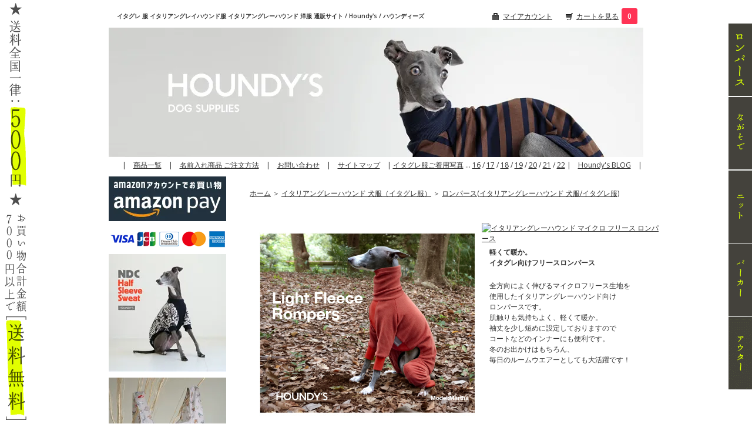

--- FILE ---
content_type: text/html; charset=EUC-JP
request_url: https://www.houndys.jp/?mode=grp&gid=1313959&sort=p
body_size: 14302
content:
<!DOCTYPE html PUBLIC "-//W3C//DTD XHTML 1.0 Transitional//EN" "http://www.w3.org/TR/xhtml1/DTD/xhtml1-transitional.dtd">
<html xmlns:og="http://ogp.me/ns#" xmlns:fb="http://www.facebook.com/2008/fbml" xmlns:mixi="http://mixi-platform.com/ns#" xmlns="http://www.w3.org/1999/xhtml" xml:lang="ja" lang="ja" dir="ltr">
<head>
<meta http-equiv="content-type" content="text/html; charset=euc-jp" />
<meta http-equiv="X-UA-Compatible" content="IE=edge,chrome=1" />
<title>ロンパース(イタリアングレーハウンド 犬服/イタグレ服) - イタグレ服 イタリアングレーハウンド洋服 通販ハウンディーズ</title>
<meta name="Keywords" content="イタリアングレーハウンド,イタグレ,名いれ,犬,ペット,メール便,イタリアングレイハウンド,服,ロンパース" />
<meta name="Description" content="フルボディトラックスーツ。イタグレ用 ロンパース イタグレ服" />
<meta name="Author" content="Cub Bie Create" />
<meta name="Copyright" content="Cub Bie Create" />
<meta http-equiv="content-style-type" content="text/css" />
<meta http-equiv="content-script-type" content="text/javascript" />
<link rel="stylesheet" href="https://img07.shop-pro.jp/PA01260/265/css/1/index.css?cmsp_timestamp=20251201175112" type="text/css" />

<link rel="alternate" type="application/rss+xml" title="rss" href="https://www.houndys.jp/?mode=rss" />
<link rel="shortcut icon" href="https://img07.shop-pro.jp/PA01260/265/favicon.ico?cmsp_timestamp=20250104205757" />
<script type="text/javascript" src="//ajax.googleapis.com/ajax/libs/jquery/1.7.2/jquery.min.js" ></script>
<meta property="og:title" content="ロンパース(イタリアングレーハウンド 犬服/イタグレ服) - イタグレ服 イタリアングレーハウンド洋服 通販ハウンディーズ" />
<meta property="og:description" content="フルボディトラックスーツ。イタグレ用 ロンパース イタグレ服" />
<meta property="og:url" content="https://www.houndys.jp?mode=grp&gid=1313959&sort=p" />
<meta property="og:site_name" content="イタグレ服 イタリアングレーハウンド洋服 通販ハウンディーズ" />
<meta property="og:image" content=""/>
<meta name="google-site-verification" content="_fA4I4FRwfr6FTMrIRzrp5gjit5z6koUjhYTF1ovWfA" />
<link rel="home" href="/" title="イタグレ服 イタリアングレーハウンド洋服 ハウンディーズ" >
<link rel="contents" href="https://www.houndys.jp/?mode=f2" title="イタグレ服 ハウンディーズ サイトマップ" >
<script>
  var Colorme = {"page":"product_list","shop":{"account_id":"PA01260265","title":"\u30a4\u30bf\u30b0\u30ec\u670d \u30a4\u30bf\u30ea\u30a2\u30f3\u30b0\u30ec\u30fc\u30cf\u30a6\u30f3\u30c9\u6d0b\u670d \u901a\u8ca9\u30cf\u30a6\u30f3\u30c7\u30a3\u30fc\u30ba"},"basket":{"total_price":0,"items":[]},"customer":{"id":null}};

  (function() {
    function insertScriptTags() {
      var scriptTagDetails = [];
      var entry = document.getElementsByTagName('script')[0];

      scriptTagDetails.forEach(function(tagDetail) {
        var script = document.createElement('script');

        script.type = 'text/javascript';
        script.src = tagDetail.src;
        script.async = true;

        if( tagDetail.integrity ) {
          script.integrity = tagDetail.integrity;
          script.setAttribute('crossorigin', 'anonymous');
        }

        entry.parentNode.insertBefore(script, entry);
      })
    }

    window.addEventListener('load', insertScriptTags, false);
  })();
</script>
<script async src="https://zen.one/analytics.js"></script>
</head>
<body>
<meta name="colorme-acc-payload" content="?st=1&pt=10033&ut=1313959&at=PA01260265&v=20260120025523&re=&cn=d4a364bc3db909fc7b6096f69493dee1" width="1" height="1" alt="" /><script>!function(){"use strict";Array.prototype.slice.call(document.getElementsByTagName("script")).filter((function(t){return t.src&&t.src.match(new RegExp("dist/acc-track.js$"))})).forEach((function(t){return document.body.removeChild(t)})),function t(c){var r=arguments.length>1&&void 0!==arguments[1]?arguments[1]:0;if(!(r>=c.length)){var e=document.createElement("script");e.onerror=function(){return t(c,r+1)},e.src="https://"+c[r]+"/dist/acc-track.js?rev=3",document.body.appendChild(e)}}(["acclog001.shop-pro.jp","acclog002.shop-pro.jp"])}();</script><script type="application/ld+json">
    {
      "@context": "https://schema.org",
      "@type": "WebSite",
      "url": "https://www.houndys.jp/",
			"name": "イタグレ服ハウンディーズ",
			"description": "イタグレ服、イタリアングレーハウンド洋服の通販ハウンディーズ。名入れ犬服、お散歩バッグ、サイトハウンドのオーナーグッズ販売中。ネットショップ",
			"inLanguage":"ja",
"sameAs": [
"https://twitter.com/houndysinfo",
"https://www.instagram.com/houndys_dog_clothes/",
"https://www.facebook.com/houndysjp"],
      "potentialAction": {
        "@type": "SearchAction",
        "target": {
          "@type": "EntryPoint",
          "urlTemplate": "https://www.houndys.jp/?mode=srh&cid=&keyword={search_term_string}"
        },
        "query-input": "required name=search_term_string"
      }
    }
</script>
<script type="application/ld+json">
{
  "@context": "http://schema.org/",
  "@type": "WebPage",
  "name": "ロンパース(イタリアングレーハウンド 犬服/イタグレ服)",
  "description": "ロンパース(イタリアングレーハウンド 犬服/イタグレ服)の一覧ページ",
  "url": "https://www.houndys.jp/?mode=grp&gid=1313959&sort=n",
  "inLanguage":"ja"}
</script>
<link href="https://fonts.googleapis.com/css?family=Open+Sans:400italic,600italic,400,600" rel="stylesheet" type="text/css" />
<script type="text/javascript" src="https://cubbiecreate.com/houndysimg/js/pul.js"></script>
<script language="javascript" src="https://cubbiecreate.com/houndysimg/js/open2.js"></script>

<style type="text/css">
<!--
body{
	background-image:url(https://img07.shop-pro.jp/PA01260/265/etc/houndys500yen.gif);
	background-repeat:repeat-y;
	background-position:left top;
}
.style17 {color: #FF0000;
	font-size: 9px;
}
-->
</style>
<div id="wrapper">

<div id="ltab">
     <ul>
        <li class="timeroff"><a href="https://www.houndys.jp/?mode=grp&gid=1313959&sort=n" target="_top" title="イタグレ服 ロンパース"><img src="https://img07.shop-pro.jp/PA01260/265/etc/outerside22.gif" alt="イタグレ服 ロンパース" width="41" height="124" /></a></li>
        <li><a href="https://www.houndys.jp/?mode=grp&gid=786841" target="_top" title="イタリアングレーハウンドの洋服 Tシャツ"><img src="https://img07.shop-pro.jp/PA01260/265/etc/99sidemenu2.gif" alt="イタリアングレーハウンド洋服 Tシャツ" width="41" height="125" /></a></li>
        <li><a href="https://www.houndys.jp/?mode=grp&gid=1739370" target="_top" title="イタグレ服 ニット セーター"><img src="https://img07.shop-pro.jp/PA01260/265/etc/99sidemenu.gif" alt="イタリアングレーハウンド ミニピンのニット セーター" width="41" height="125" /></a></li>
		<li><a href="https://www.houndys.jp/?mode=grp&gid=1029129" title="イタグレのパーカー犬服"><img src="https://img07.shop-pro.jp/PA01260/265/etc/99sidemenu3.gif" alt="イタグレのパーカー犬服" width="41" height="125" /></a></li>
		<li><a href="https://www.houndys.jp/?mode=grp&gid=786848" target="_top" title="寒がりなイタグレ向けアウター"><img src="https://img07.shop-pro.jp/PA01260/265/etc/outerside.gif" alt="寒がりなイタグレ向けアウター" width="41" height="124" /></a></li>
		
    </ul>
</div>
	
<a name="pagetop" id="pagetop"></a>


	<table width="910" border="0" cellspacing="0" cellpadding="0">
          <tr valign="top">
            <td align="left"><div id="header">
              <h1 class="logo"><a href="https://www.houndys.jp/" title="イタグレ 服 ハウンディーズTOP">イタグレ 服 イタリアングレイハウンド服 イタリアングレーハウンド 洋服 通販サイト / Houndy's / ハウンディーズ</a></h1>
            </div></td>
            <td width="10"><img src="https://img07.shop-pro.jp/PA01260/265/etc/1_1.gif" alt="" width="10" height="10" /></td>
            <td width="350">
			<div id="header">
			<div class="header_link">
			<ul>
				
				<li class="my_account"><a href="https://www.houndys.jp/?mode=myaccount"><i class="account" title="マイアカウント"></i>マイアカウント</a></li>
				<li class="view_cart"><a href="https://www.houndys.jp/cart/proxy/basket?shop_id=PA01260265&shop_domain=houndys.jp" title="買い物かご"><i class="cart"></i>カートを見る</a><a href="https://www.houndys.jp/cart/proxy/basket?shop_id=PA01260265&shop_domain=houndys.jp" class="count"><span>0</span></a></li>
			</ul>
		</div></div>
		
</td>
          </tr>
  </table>
	<table width="910" border="0" cellpadding="0" cellspacing="0" bgcolor="#FFFFFF" summary="イタグレ服 イタリアングレーハウンド洋服 ハウンディーズ メイン">
    <tr>
      <td><a href="https://www.houndys.jp/" title=""><img src="https://img07.shop-pro.jp/PA01260/265/etc/header2023.jpg" alt="イタグレ専門 犬服" width="910" height="220" border="0" /></a></td>
    </tr>
    <tr>
      <td><table width="910" border="0" cellpadding="0" cellspacing="0" bgcolor="#FFFFFF">
        <tr>
          <td><img src="https://img07.shop-pro.jp/PA01260/265/etc/1_1.gif" alt="" width="910" height="5" /></td>
        </tr>
        <tr>
          <td align="center">|　<a href="http://houndys.shop-pro.jp/?mode=srh&cid=&keyword=" title="商品一覧">商品一覧</a>　|　<a href="https://www.houndys.jp/?mode=f3">名前入れ商品 ご注文方法</a>　|　<a href="https://houndys.shop-pro.jp/customer/inquiries/new">お問い合わせ</a>　|　<a href="https://www.houndys.jp/?mode=f2" title="ハウンディーズ サイトマップ">サイトマップ</a>　| <a href="https://www.houndys.jp/apps/note/">イタグレ服ご着用写真</a> … <a href="https://www.houndys.jp/?mode=f35">16</a> / <a href="https://www.houndys.jp/?mode=f36">17</a> / <a href="https://www.houndys.jp/?mode=f37">18</a> / <a href="https://www.houndys.jp/?mode=f38">19</a> / <a href="https://www.houndys.jp/?mode=f39">20</a> / <a href="https://www.houndys.jp/?mode=f40">21</a> / <a href="https://www.houndys.jp/?mode=f5">22</a>  |　<a href="https://houndys.jugem.jp/" title="イタグレ服 ご着用写真ブログ">Houndy's BLOG</a>　|</td>
        </tr>
        <tr>
          <td><img src="https://img07.shop-pro.jp/PA01260/265/etc/1_1.gif" alt="" width="910" height="10" /></td>
</tr>
        <tr>
          <td><table width="910" border="0" cellspacing="0" cellpadding="0">
            <tr valign="top">
              <td width="200"><table width="200" border="0" cellspacing="0" cellpadding="0">
                 <tr>
                  <td><img src="https://img07.shop-pro.jp/PA01260/265/etc/amazonpay.jpg" width="200" height="76" alt="Amazonログイン＆ペイメント" /></td>
                  </tr>
                  <tr>
                    <td><img src="https://img07.shop-pro.jp/PA01260/265/etc/1_1.gif" width="200" height="5" alt="" /></td>
                  </tr>
                  <tr>
                  <td><img src="https://img07.shop-pro.jp/PA01260/265/etc/1_1.gif" width="200" height="10" alt="" /></td>
                </tr>
                <tr>
                  <td><img src="https://img07.shop-pro.jp/PA01260/265/etc/card220517200.gif" width="200" height="31" alt="通販 クレジットカード決済 SSL対応" /></td>
                </tr>
                
                <tr>
                  <td><img src="https://img07.shop-pro.jp/PA01260/265/etc/1_1.gif" width="200" height="10" alt="" /></td>
                </tr>
				  <tr>
                  <td><a href="https://www.houndys.jp/?pid=180702381"><img src="https://img07.shop-pro.jp/PA01260/265/etc_base64/MjQwNDMw.jpg" width="200" height="200" border="0" alt="イタグレ服 半袖 犬服" /></a></td>
                </tr>
                <tr>
                  <td><img src="https://img07.shop-pro.jp/PA01260/265/etc/1_1.gif" width="200" height="10" alt="" /></td>
                </tr>
                <tr>
                  <td><a href="https://www.houndys.jp/?pid=177707097"><img src="https://img07.shop-pro.jp/PA01260/265/etc_base64/YmFnMjAwMjMxMDE4MmQ.jpg" width="200" height="200" border="0" alt="イタグレ エコバッグ" /></a></td>
                </tr>
                <tr>
                  <td><img src="https://img07.shop-pro.jp/PA01260/265/etc/1_1.gif" width="200" height="10" alt="" /></td>
                </tr>
                <tr>
                  <td><a href="https://www.houndys.jp/?pid=146121877"><img src="https://img07.shop-pro.jp/PA01260/265/etc_base64/MjMxMTIwMg.jpg" width="200" height="200" border="0" alt="イタグレ 冬服 ダウンコート" /></a></td>
                </tr>
                <tr>
                  <td><img src="https://img07.shop-pro.jp/PA01260/265/etc/1_1.gif" width="200" height="10" alt="" /></td>
                </tr>
                <tr>
                  <td><a href="https://www.houndys.jp/?pid=155451054"><img src="https://img07.shop-pro.jp/PA01260/265/etc_base64/MjMxMTIwMQ.jpg" width="200" height="200" border="0" alt="イタグレ服 ダウンパンツ 防寒" /></a></td>
                </tr>
                
                <tr>
                  <td><img src="https://img07.shop-pro.jp/PA01260/265/etc/1_1.gif" width="200" height="10" alt="" /></td>
                </tr>
                <tr>
                  <td><a href="https://www.houndys.jp/?pid=136114929"><img src="https://img07.shop-pro.jp/PA01260/265/etc/mountainparka05.jpg" width="200" height="200" border="0" alt="イタリアングレーハウンド 服 マウンテンパーカー" /></a></td>
                </tr>
                <tr>
                  <td><img src="https://img07.shop-pro.jp/PA01260/265/etc/1_1.gif" width="200" height="10" alt="" /></td>
                </tr>
                <tr>
                  <td><a href="https://www.houndys.jp/?pid=71512782"><img src="https://img07.shop-pro.jp/PA01260/265/etc/bordertlhound200.jpg" width="200" height="200" border="0" alt="名入れ イタリアングレーハウンド 服 長袖" /></a></td>
                </tr>
                <tr>
                  <td><img src="https://img07.shop-pro.jp/PA01260/265/etc/1_1.gif" width="200" height="10" alt="" /></td>
                </tr>
                <tr>
                  <td><a href="https://www.houndys.jp/?pid=97809318"><img src="https://img07.shop-pro.jp/PA01260/265/etc/97809312228.jpg" alt="パーカー イタグレ服" width="200" height="200" border="0" /></a></td>
                </tr>
                <tr>
                  <td><img src="https://img07.shop-pro.jp/PA01260/265/etc/1_1.gif" width="200" height="10" alt="" /></td>
                </tr>
                <tr>
                  <td><a href="https://www.instagram.com/houndys_dog_clothes/" target="_blank"><img src="https://img07.shop-pro.jp/PA01260/265/etc/instagram2017.jpg" alt="イタグレ服ハウンディーズ インスタ" width="200" height="70" border="0" /></a></td>
                </tr>
                <tr>
                  <td><img src="https://img07.shop-pro.jp/PA01260/265/etc/1_1.gif" width="200" height="10" alt="" /></td>
                </tr>
                
               
                <tr>
                  <td><img src="https://img07.shop-pro.jp/PA01260/265/etc/side12.gif" width="200" height="25" alt="イタグレ服 検索" /></td>
                </tr>
                <tr>
                  <td><table width="200" border="0" cellspacing="0" cellpadding="0">
                      <tr>
                        <td width="15"><img src="https://img07.shop-pro.jp/PA01260/265/etc/1_1.gif" width="15" height="10" alt="" /></td>
                        <td>
                            <div class="search">
                              <form action="https://www.houndys.jp/" method="GET" id="search">
<input type="hidden" name="mode" value="srh" /><input type="hidden" name="sort" value="n" />
              <select name="cid">
                <option value="">全ての商品から</option>
                                <option value="1636506,0">イタグレ服ハウンディーズ販売商品</option>
                              </select>
              <br />
              <img src="https://img07.shop-pro.jp/PA01260/265/etc/1_1.gif" width="15" height="2" alt="" /><br />
              <input type="text" name="keyword" value="" aria-label="商品検索" />
              <br />
              <img src="https://img07.shop-pro.jp/PA01260/265/etc/1_1.gif" width="15" height="2" alt="" /><br />
              <input type="submit" value="商品検索" />
                              </form>
                            </div>
                            </td>
                      </tr>
                  </table></td>
                </tr>
                <tr>
                  <td><img src="https://img07.shop-pro.jp/PA01260/265/etc/1_1.gif" width="200" height="10" alt="" /></td>
                </tr>
                <tr>
                  <td><a href="https://www.houndys.jp/?pid=90989126"><img src="https://img07.shop-pro.jp/PA01260/265/etc/90989126.jpg" alt="愛犬 フォトアルバム 名前入り 写真" width="200" height="200" border="0" /></a></td>
                </tr>
                <tr>
                  <td><img src="https://img07.shop-pro.jp/PA01260/265/etc/1_1.gif" width="200" height="10" alt="" /></td>
                </tr>
                <tr>
                  <td><a href="https://www.houndys.jp/?pid=99440757"><img src="https://img07.shop-pro.jp/PA01260/265/etc/osampowallet_r8_c1.jpg" alt="イタグレ お散歩 グッズ ドッグラン カード" width="200" height="200" border="0" /></a></td>
                </tr>
                <tr>
                  <td><img src="https://img07.shop-pro.jp/PA01260/265/etc/1_1.gif" width="200" height="10" alt="" /></td>
                </tr>
                <tr>
                  <td><a href="https://www.houndys.jp/?pid=84919930"><img src="https://img07.shop-pro.jp/PA01260/265/etc/84919930200.jpg" alt="イタグレ服 Ｔシャツ ボーダー" width="200" height="200" border="0" /></a></td>
                </tr>
                
                <tr>
                  <td><img src="https://img07.shop-pro.jp/PA01260/265/etc/1_1.gif" width="200" height="10" alt="" /></td>
                </tr>
                <tr>
                  <td><a href="https://www.houndys.jp/?tid=1&mode=f8"><img src="https://img07.shop-pro.jp/PA01260/265/etc/bannea02.jpg" alt="イタグレ お散歩 ダウンロード" width="200" height="200" border="0" /></a></td>
                </tr>
                <tr>
                  <td><img src="https://img07.shop-pro.jp/PA01260/265/etc/1_1.gif" width="200" height="10" alt="" /></td>
                </tr>
                
                <tr>
                  <td><a href="https://www.houndys.jp/?pid=116659195"><img src="https://img07.shop-pro.jp/PA01260/265/etc/1704202003.jpg" width="200" height="200" border="0" alt="名前入りマルシェバッグ ドッグエンブレム付き" /></a></td>
                </tr>
                <tr>
                  <td><img src="https://img07.shop-pro.jp/PA01260/265/etc/1_1.gif" width="200" height="10" alt="" /></td>

                </tr>
                <tr>
                  <td><a href="https://www.houndys.jp/?mode=f12"><img src="https://img07.shop-pro.jp/PA01260/265/etc/fb.gif" alt="イタリアングレーハウンド フェイスブック" width="200" height="83" border="0" /></a></td>
                </tr>
                <tr>
                  <td><img src="https://img07.shop-pro.jp/PA01260/265/etc/1_1.gif" width="200" height="10" alt="" /></td>
                </tr>
                <tr>
                  <td><a href="https://www.houndys.jp/?mode=f5"><img src="https://img07.shop-pro.jp/PA01260/265/etc/hpg02.jpg" alt="イタリアングレイハウンド 写真 画像" width="200" height="75" border="0" /></a></td>
                </tr>
                <tr>
                  <td><img src="https://img07.shop-pro.jp/PA01260/265/etc/1_1.gif" width="200" height="10" alt="" /></td>
                </tr>
                <tr>
                  <td><iframe src="https://cubbiecreate.com/houndysimg/igphoto200/randam.html" title="frend photo dog" name="frend" width="200" height="247" scrolling="NO" marginwidth=0 marginheight=0 resize="NO" frameborder="NO"></iframe></td>
                </tr>
                <tr>
                  <td><img src="https://img07.shop-pro.jp/PA01260/265/etc/1_1.gif" width="200" height="10" alt="" /></td>
                </tr>
                <tr>
                  <td><img src="https://img07.shop-pro.jp/PA01260/265/etc/side4.gif" alt="イタグレ 犬服 カテゴリー" width="200" height="32" border="0" /></td>
                </tr>
                <tr>
                  <td><style type="text/css">
<!--/*サイトマップ全体のボックス*/
#cmsp_maps {
  margin:5px;
  paddong:0px;
}

/*大項目*/
#cmsp_maps div {
  margin:5px 0px;
  padding:0px;
  font-weight:bold;
}

/*サブカテゴリーを囲む*/
#cmsp_maps dl {
  margin:0px;
  padding:0px;
}



/*サブカテゴリー名*/
#cmsp_maps dt {
  margin:5px 0px 0px 5px;
  padding:0px;
}
/*サブカテゴリー内の商品リストを囲む*/
#cmsp_maps dd {
  margin:0px 0px 0px 15px;
  padding:0px;
}

/*商品リスト*/
#cmsp_maps ul {
  margin:0px 0px 15px 0px;
  padding:0px;
}

#cmsp_maps li {
  margin:5px 0px 0px 30px;
  padding:0px;
  font-weight:normal;
  list-style-type:disc;
  list-style-image:none;
  background:none;
}

-->
                </style>
                      <div id="cmsp_maps">
							<dl>					
                        <div><dt> &raquo; <a href="http://houndys.shop-pro.jp/?mode=srh&cid=&keyword=" title="ハウンディーズ商品一覧">全ての商品</a></dt></div>
                        <div><dt> &raquo; <a href="https://www.houndys.jp/?mode=grp&gid=786837" title="イタリアングレーハウンド服 一覧">イタリアングレーハウンド服</a></dt>
    <dd>&rsaquo;&nbsp;<a href="https://www.houndys.jp/?mode=grp&gid=786840" title="イタグレ用タンクトップ犬服">タンクトップ</a></dd>
    <dd>&rsaquo;&nbsp;<a href="https://www.houndys.jp/?mode=grp&gid=786841" title="長袖Tシャツ犬種イタグレ">Tシャツ</a></dd>
    <dd>&rsaquo;&nbsp;<a href="https://www.houndys.jp/?mode=grp&gid=786846" title="トラックスーツ運動着ジャージ">トラックスーツ</a></dd>
    <dd>&rsaquo;&nbsp;<a href="https://www.houndys.jp/?mode=grp&gid=1029129" title="イタリアングレイハウンドのパーカー">パーカー</a></dd>
	<dd>&rsaquo;&nbsp;<a href="https://www.houndys.jp/?mode=grp&gid=1739370" title="イタグレ用 ニット">ニット/セーター</a></dd>
	<dd>&rsaquo;&nbsp;<a href="https://www.houndys.jp/?mode=grp&gid=1313959" title="イタグレ服ロンパース">ロンパース</a></dd>
	<dd>&rsaquo;&nbsp;<a href="https://www.houndys.jp/?mode=grp&gid=786848" title="ダウンコート他アウター犬服">アウター</a></dd>
	<dd>&rsaquo;&nbsp;<a href="https://www.houndys.jp/?mode=grp&gid=797104" title="名前入れイタグレ服">名入れ 犬服</a></dd>
</div>
						<div><dt> &raquo; <a href="https://www.houndys.jp/?mode=grp&gid=786851" title="イタリアングレーハウンド飼い主必見アイテム">オーナーグッズ</a></dt></div>
						<div><dt> &raquo; <a href="https://www.houndys.jp/?mode=f1" title="ハウンディーズ犬服サイズ">イタグレ服サイズについて</a></dt></div>
    </dl>
                    </div></td>
                </tr>
                <tr>
                  <td><img src="https://img07.shop-pro.jp/PA01260/265/etc/1_1.gif" width="200" height="10" alt="" /></td>
                </tr>

                <tr>
                  <td><a href="https://www.houndys.jp/?mode=grp&gid=786851"><img src="https://img07.shop-pro.jp/PA01260/265/etc/side5.gif" alt="サイトハウンド オーナーグッズ" width="200" height="126" border="0" /></a></td>
                </tr>
                <tr>
                  <td><a href="http://blog.houndys.jp/" target="_blank"><img src="https://img07.shop-pro.jp/PA01260/265/etc/side6.gif" alt="ハウンディーズ イタグレ服 ブログ" width="200" height="152" border="0" /></a></td>
                </tr>
                <tr>
                  <td><a href="https://www.houndys.jp/?mode=f1"><img src="https://img07.shop-pro.jp/PA01260/265/etc/side7.gif" alt="イタリアングレイハウンド 洋服サイズについて" width="200" height="42" border="0" /></a></td>
                </tr>
                
<tr>
                  <td><img src="https://img07.shop-pro.jp/PA01260/265/etc/1_1.gif" width="200" height="10" alt="" /></td>
                </tr>
                <tr>
                  <td><img src="https://img07.shop-pro.jp/PA01260/265/etc/side1.gif" width="200" height="155" alt="イタリアングレーハウンド犬服 配送について" /></td>
                </tr>
                
                
                <tr>
                  <td><img src="https://img07.shop-pro.jp/PA01260/265/etc/1_1.gif" width="200" height="10" alt="" /></td>
                </tr>

                <tr>
                  <td><img src="https://img07.shop-pro.jp/PA01260/265/etc/side8.gif" alt="イタグレ 犬服 カテゴリー" width="200" height="32" border="0" /></td>
                </tr>
                <tr>
                  <td><div class="box" id="box_category">



	

	

		
		
				
		


	
	</div>
</td>
                </tr>
                <tr>
                  <td><img src="https://img07.shop-pro.jp/PA01260/265/etc/1_1.gif" width="200" height="10" alt="" /></td>
                </tr>
                <tr>
                  <td><img src="https://img.cbctowel.com/calendar/calendar0.jpg" alt="定休日 お休み" width="200" height="21" border="0" /></td>
                </tr>
                <tr>
                  <td><img src="https://img06.shop-pro.jp/PA01311/270/etc_base64/MjAyNTEyXzIwMjYwMV8yXzAy.jpg?cmsp_timestamp=20251201174419" alt="営業日カレンダー202512" width="200" border="0" /></td>
                </tr>
                <tr>
                  <td><img src="https://img06.shop-pro.jp/PA01311/270/etc_base64/MjAyNTEyXzIwMjYwMV8yXzA0.jpg?cmsp_timestamp=20251201174419" alt="営業日カレンダー202601" width="200" border="0" /></td>
                </tr>
                <tr>
                  <td><img src="https://img07.shop-pro.jp/PA01260/265/etc/1_1.gif" width="200" height="10" alt="" /></td>
                </tr>

                <tr>
                  <td><img src="https://img07.shop-pro.jp/PA01260/265/etc/side9.gif" alt="ハウンディーズ 犬服 名入れバッグ 関連サイト" width="200" height="32" border="0" /></td>
                </tr>
                <tr>
                  <td><a href="https://athoshop.jp/" target="_blank" title="フレンチブルドッグ服のアトス"><img src="https://img07.shop-pro.jp/PA01260/265/etc/side10.gif" alt="フレンチブルドッグ服 アトス" width="200" height="138" border="0" /></a></td>
                </tr>
                <tr>
                  <td><a href="https://www.strollbag.com/" target="_blank" title="名前入りバッグStoll"><img src="https://img07.shop-pro.jp/PA01260/265/etc/side11.gif" alt="名入れバッグ ストロール" width="200" height="138" border="0" /></a></td>
                </tr>
                
                <tr>
                  <td><img src="https://img07.shop-pro.jp/PA01260/265/etc/1_1.gif" width="200" height="10" alt="" /></td>
                </tr>
                <tr>
                  <td><div align="center"><a href="https://www.houndys.jp/?mode=rss" title="RSS">RSS</a> / <a href="https://www.houndys.jp/?mode=atom" title="ATOM">ATOM</a> / <a href="https://cubbiecreate.heteml.net/" target="_blank" title="安い 業務用 タオル">CBC</a>
		  </div></td>




                </tr>
              </table></td>
              <td width="10"><img src="https://img07.shop-pro.jp/PA01260/265/etc/1_1.gif" width="10" height="10" alt="" /></td>
              <td>
                <table width="700" border="0" cellspacing="0" cellpadding="0">
                  <tr>
                    <td>
			<table width="700" border="0" cellpadding="0" cellspacing="0">
                  <tr>
                    <td align="center"><img src="https://img07.shop-pro.jp/PA01260/265/etc/1_1.gif" alt="" width="700" height="20" /></td>
                  </tr>
                  <tr>
                    <td>
	<div class="boxss footstamp">
				
		
			<p><a href="http://houndys.shop-pro.jp/">ホーム</a>
						＞ <a href="https://www.houndys.jp/?mode=grp&gid=786837&sort=n">イタリアングレーハウンド 犬服（イタグレ服）</a>
						＞ <a href="https://www.houndys.jp/?mode=grp&gid=1313959&sort=n">ロンパース(イタリアングレーハウンド 犬服/イタグレ服)</a>
			</p>
		
		
				
		
				

	</div>
	</td>
                  </tr>
                  <tr>
                    <td align="center">
		
	
		
	
			<div class="boxss cg_freespace_01"><table width="700" border="0" cellpadding="0" cellspacing="0">
      <tr>
        <td width="395" valign="top"><a href="http://www.houndys.jp/?pid=154304124"><img src="https://cubbiecreate.com/houndysimg/lfleecerom/lfleecerom1_r1_c1.jpg" alt="イタグレ 犬服 ロンパース フリース" width="395" height="336" border="0" /></a></td>
        <td valign="top"><table width="305" border="0" cellspacing="0" cellpadding="0">
            <tr>
              <td><a href="http://www.houndys.jp/?pid=154304124"><img src="https://cubbiecreate.com/houndysimg/lfleecerom/lfleecerom1_r1_c2.jpg" alt="イタリアングレーハウンド マイクロ フリース ロンパース" width="305" height="89" border="0" /></a></td>
            </tr>
            <tr>
              <td align="center"><img src="https://img.shop-pro.jp/tmpl_img/25/sp.gif" alt="" width="10" height="5" /></td>
            </tr>
            <tr>
              <td align="center"><table width="92%"  border="0" cellspacing="0" cellpadding="0">
                  <tr>
                    <td><strong>軽くて暖か。<br>

イタグレ向けフリースロンパース

</strong></td>
                  </tr>
                  <tr>
                    <td background="//img20.shop-pro.jp/PA01250/043/etc/line2.gif"><img src="https://img.shop-pro.jp/tmpl_img/25/sp.gif" alt="" width="10" height="21" /></td>
                  </tr>
                  <tr>
                    <td align="left">

全方向によく伸びるマイクロフリース生地を<br>
使用したイタリアングレーハウンド向け<br>
ロンパースです。<br>
肌触りも気持ちよく、軽くて暖か。<br>
袖丈を少し短めに設定しておりますので<br>
コートなどのインナーにも便利です。<br>
冬のお出かけはもちろん、<br>
毎日のルームウエアーとしても大活躍です！

<br>
</td>
                  </tr>
              </table></td>
            </tr>
        </table></td>
      </tr>
    </table><br>
<img src="https://cubbiecreate.com/houndysimg/lfleecerom/lfleecerom2.jpg" alt="イタグレ ロンパース" width="700" height="330" border="0" /><br>
<br>
<table width="700" border="0" cellpadding="0" cellspacing="0">
      <tr>
        <td width="393" valign="top"><a href="http://www.houndys.jp/?pid=137906752"><img src="https://cubbiecreate.com/houndysimg/fleecerom/fleecerom1_r1_c1.jpg" alt="イタグレ服 ロンパース フリース" width="393" height="394" border="0" /></a></td>
        <td valign="top"><table width="308" border="0" cellspacing="0" cellpadding="0">
            <tr>
              <td><a href="http://www.houndys.jp/?pid=137906752"><img src="https://cubbiecreate.com/houndysimg/fleecerom/fleecerom1_r1_c2.jpg" alt="イタリアングレーハウンド ロングネック ロンパース" width="307" height="85" border="0" /></a></td>
            </tr>
            <tr>
              <td align="center"><img src="https://img.shop-pro.jp/tmpl_img/25/sp.gif" alt="" width="10" height="5" /></td>
            </tr>
            <tr>
              <td align="center"><table width="92%"  border="0" cellspacing="0" cellpadding="0">
                  <tr>
                    <td><strong>冬の定番。<br>

イタグレ向けフリースロンパース

</strong></td>
                  </tr>
                  <tr>
                    <td background="//img20.shop-pro.jp/PA01250/043/etc/line2.gif"><img src="https://img.shop-pro.jp/tmpl_img/25/sp.gif" alt="" width="10" height="21" /></td>
                  </tr>
                  <tr>
                    <td align="left">

全方向によく伸びるフリース生地を使用した<br>
イタリアングレーハウンド 向けロンパース。<br>
光沢のあるフリース生地は肌触りが<br>
とっても滑らか。<br>
スヌードとして使えるロングネックですので<br>
耳までポカポカです！<br>
袖丈を少し短めに設定しておりますので<br>
コートなどのインナーにも。<br>
冬のお出かけはもちろん、<br>
毎日のルームウエアーとしても活躍します！<br>
（背中には着丈調整とずり下がりを防ぐ<br>
アジャスターゴム付きです。）
<br>
</td>
                  </tr>
              </table></td>
            </tr>
        </table></td>
      </tr>
</table><br>
<img src="https://cubbiecreate.com/houndysimg/fleecerom/fleecerom2.jpg" alt="イタグレ ロンパース" width="700" height="313" border="0" /></div>
	</td>
                  </tr>
                  <tr>
                    <td align="center"><img src="https://img07.shop-pro.jp/PA01260/265/etc/1_1.gif" alt="" width="700" height="10" /></td>
                  </tr>
                  <tr>
                    <td align="center"><div id="product_detail_area">
                        <h2 class="product_name"> <a href='?mode=grp&gid=1313959&sort=n'>ロンパース(イタリアングレーハウンド 犬服/イタグレ服)</a> </h2>
                    </div></td>
                  </tr>
                  <tr>
                    <td>



	
		
		<center><div class="sort">
	
			<strong>並び順:</strong>
							<a href="?mode=grp&gid=1313959">おすすめ順</a>
				
							<span>価格順</span>
				
							<a href="?mode=grp&gid=1313959&sort=n">新着順</a>
					</div></center>
		


	


	


	
<div>
      <div class="item_box2">
      <div class="item_photo">
                  <a href="https://www.houndys.jp/?pid=137906752"><img src="https://img07.shop-pro.jp/PA01260/265/product/137906752_th.jpg?cmsp_timestamp=20230419171926" width="205" height="205" class="item" /></a><br />
              </div>
      <div class="item_detail">
        <p class="item_name">
          <a href="?pid=137906752">フリース ロンパース （イタグレ服）/メール便OK</a>
        </p>
        <p class="item_price">
                    
          4,300円(税込)<br />
                            </p>
                <p class="item_description">
          スヌードとして使えるロングネック、イタリアングレーハンド用フリース ロンパース
        </p>
              </div>
    </div>
    
          <div class="item_box2">
      <div class="item_photo">
                  <a href="https://www.houndys.jp/?pid=154304124"><img src="https://img07.shop-pro.jp/PA01260/265/product/154304124_th.jpg?cmsp_timestamp=20230419172135" width="205" height="205" class="item" /></a><br />
              </div>
      <div class="item_detail">
        <p class="item_name">
          <a href="?pid=154304124">ライト フリース ロンパース （イタグレ服）/メール便OK</a>
        </p>
        <p class="item_price">
                    
          4,300円(税込)<br />
                            </p>
                <p class="item_description">
          肌触りも気持ちよく、軽くて暖か。コートなどのインナーにも便利なイタグレ向けロンパース
        </p>
              </div>
    </div>
    
          <div class="item_box2">
      <div class="item_photo">
                  <a href="https://www.houndys.jp/?pid=97692272"><img src="https://img07.shop-pro.jp/PA01260/265/product/97692272_th.jpg?cmsp_timestamp=20230419165138" width="205" height="205" class="item" /></a><br />
              </div>
      <div class="item_detail">
        <p class="item_name">
          <a href="?pid=97692272">フルボディ トラックスーツ （イタグレ服）/メール便OK</a>
        </p>
        <p class="item_price">
                    
          3,500円(税込)<br />
                    <span class="sold_out">SOLD OUT</span>        </p>
                <p class="item_description">
          伸縮性の高い生地を採用した スポーティーなフルボディトラックスーツ。イタグレ用 ロンパース
        </p>
              </div>
    </div>
    
        <br style="clear:both;" />
          <div class="item_box2">
      <div class="item_photo">
                  <a href="https://www.houndys.jp/?pid=108653102"><img src="https://img07.shop-pro.jp/PA01260/265/product/108653102_th.jpg?cmsp_timestamp=20230419170314" width="205" height="205" class="item" /></a><br />
              </div>
      <div class="item_detail">
        <p class="item_name">
          <a href="?pid=108653102">スウェットロンパース （イタグレ服）/メール便OK</a>
        </p>
        <p class="item_price">
                    
          3,500円(税込)<br />
                    <span class="sold_out">SOLD OUT</span>        </p>
                <p class="item_description">
          気兼ねなく着られるイタグレの冬の生活着。イタリアングレーハンド用 スウェット ロンパース
        </p>
              </div>
    </div>
    
          <div class="item_box2">
      <div class="item_photo">
                  <a href="https://www.houndys.jp/?pid=108751755"><img src="https://img07.shop-pro.jp/PA01260/265/product/108751755_th.jpg?cmsp_timestamp=20230419170359" width="205" height="205" class="item" /></a><br />
              </div>
      <div class="item_detail">
        <p class="item_name">
          <a href="?pid=108751755">［名入れ］おしりでハロー！スウェットロンパース （イタグレ服）/メール便OK</a>
        </p>
        <p class="item_price">
                    
          4,200円(税込)<br />
                    <span class="sold_out">SOLD OUT</span>        </p>
                <p class="item_description">
          ワンコのあいさつはお尻から！ お尻でハロー！できちゃうイタグレロンパ。イタリアングレーハンド用 スウェット ロンパース
        </p>
              </div>
    </div>
    
      </div>



	
	<center><div class="boxss pager">
				全 [5] 商品中 [1-5] を表示
			</div></center>

	
		

	
		

	
			<div class="boxss cg_freespace_02"><script type="application/ld+json">
    [{
      "@context": "https://schema.org",
      "@type": "BreadcrumbList",
      "itemListElement": [{
        "@type": "ListItem",
        "position": 1,
        "name": "ホーム",
        "item": "https://www.houndys.jp/"
      },{
        "@type": "ListItem",
        "position": 2,
        "name": "イタリアングレーハウンド 犬服 イタグレ服",
		"item": "https://www.houndys.jp/?mode=grp&gid=786837"
      },{
        "@type": "ListItem",
        "position": 3,
        "name": "ロンパース つなぎ",
		"item": "https://www.houndys.jp/?mode=grp&gid=1313959"
      }]
    }]
    </script></div>
		

</td>				
  </tr>
                  <tr>
                    <td><img src="https://img07.shop-pro.jp/PA01260/265/etc/1_1.gif" width="15" height="25" /></td>
                  </tr>
                  <tr>
                    <td><img src="https://img07.shop-pro.jp/PA01260/265/etc/pickupitems.gif" alt="イタグレ オススメ商品" width="157" height="68" /></td>
                  </tr>
                  <tr>
                    <td><img src="https://img07.shop-pro.jp/PA01260/265/etc/line3.gif" width="700" height="12" /></td>
                  </tr>
                  <tr>
                    <td align="center"><img src="https://img07.shop-pro.jp/PA01260/265/etc/1_1.gif" width="700" height="15" alt="" /></td>
                  </tr>
                  <tr>
                    <td align="center"><div id="product_detail_area">
                            <h2 class="product_name"><a href="https://www.houndys.jp/">着飾らない、機能的でのびのび過ごせるシンプルなイタグレ服。</a></h2>
                        </div></td>
                  </tr>
                  <tr>
                    <td align="center"><img src="https://img07.shop-pro.jp/PA01260/265/etc/1_1.gif" width="700" height="15" alt="" /></td>
                  </tr>
                  <tr>
                    <td align="center"><table width="700" border="0" cellspacing="0" cellpadding="0">
                        <tr valign="top">
                          <td width="320"><a href="https://www.houndys.jp/?mode=grp&gid=1313959"><img src="https://img07.shop-pro.jp/PA01260/265/etc/ronpers18.jpg" alt="ロンパース カバーオール イタリアングレーハウンド 洋服" width="320" height="93" border="0" /></a></td>
                          <td width="10"><img src="https://img07.shop-pro.jp/PA01260/265/etc/1_1.gif" width="10" height="20" alt="" /></td>
                          <td><table width="370" border="0" cellpadding="0" cellspacing="0">
                              <tr>
                                <td><strong><a href="https://www.houndys.jp/?mode=grp&gid=1313959">ロンパース</a></strong><br />
                お出かけにも部屋着にもぴったりな、<br />
シンプルなイタグレ向けロンパース。<br />
気兼ねなく着られる毎日の生活着として！</td>
                              </tr>
                          </table></td>
                        </tr>
                    </table></td>
                  </tr>
                  <tr>
                    <td align="center"><img src="https://img07.shop-pro.jp/PA01260/265/etc/1_1.gif" width="700" height="15" alt="" /></td>
                  </tr>
                  <tr>
                    <td align="center"><table width="700" border="0" cellspacing="0" cellpadding="0">
                        <tr valign="top">
                          <td width="320"><a href="https://www.houndys.jp/?mode=grp&gid=1739370"><img src="https://img07.shop-pro.jp/PA01260/265/etc/knit.jpg" alt="ニット セーター イタリアングレーハウンド 洋服" width="320" height="93" border="0" /></a></td>
                          <td width="10"><img src="https://img07.shop-pro.jp/PA01260/265/etc/1_1.gif" width="10" height="20" alt="" /></td>
                          <td><table width="370" border="0" cellpadding="0" cellspacing="0">
                              <tr>
                                <td><strong><a href="https://www.houndys.jp/?mode=grp&gid=1313959">ニット</a></strong><br />
                生地から作ったオリジナルパターンのニット製品。<br />
イタグレ向けのロングネックのセーターや、<br />
ワンコとお揃いでコーディネートできる<br />
パパママ用のマフラーもご用意しました。</td>
                              </tr>
                          </table></td>
                        </tr>
                    </table></td>
                  </tr>
                  <tr>
                    <td align="center"><img src="https://img07.shop-pro.jp/PA01260/265/etc/1_1.gif" width="700" height="15" alt="" /></td>
                  </tr>
                  <tr>
                    <td align="center"><table width="700" border="0" cellspacing="0" cellpadding="0">
                        <tr valign="top">
                          <td width="320"><a href="https://www.houndys.jp/?mode=grp&gid=1492837"><img src="https://img07.shop-pro.jp/PA01260/265/etc/overcoat.jpg" alt="オーバーコート イタグレ 服" width="320" height="91" border="0" /></a></td>
                          <td width="10"><img src="https://img07.shop-pro.jp/PA01260/265/etc/1_1.gif" width="10" height="20" alt="" /></td>
                          <td><table width="370" border="0" cellpadding="0" cellspacing="0">
                              <tr>
                                <td><strong><a href="https://www.houndys.jp/?mode=grp&gid=1492837">オーバーコート</a></strong><br />
                柔らか素材でとっても軽くて動きやすいのに、厚めの中綿だから寒い日でもしっかり防寒できるイタグレ向けコート。<br />
ポンチョタイプなので着脱もスムーズで、<br />
寒い日の重ね着にもお勧めです。 </td>
                              </tr>
                          </table></td>
                        </tr>
                    </table></td>
                  </tr>
                  <tr>
                    <td align="center"><img src="https://img07.shop-pro.jp/PA01260/265/etc/1_1.gif" width="700" height="15" alt="" /></td>
                  </tr>
                  <tr>
                    <td align="center"><table width="700" border="0" cellspacing="0" cellpadding="0">
                      <tr valign="top">
                        <td width="320"><a href="https://www.houndys.jp/?mode=grp&gid=1029129"><img src="https://img07.shop-pro.jp/PA01260/265/etc/hoodietop.jpg" alt="パーカー イタリアングレーハウンド" width="320" height="91" border="0" /></a></td>
                        <td width="10"><img src="https://img07.shop-pro.jp/PA01260/265/etc/1_1.gif" width="10" height="20" alt="" /></td>
                        <td><table width="370" border="0" cellpadding="0" cellspacing="0">
                            <tr>
                              <td><strong><a href="https://www.houndys.jp/?mode=grp&gid=1029129">フーディー</a></strong><br />
            ベーシックでシンプルな、動きやすいプルオーバー パーカー。<br />
            胸部はリブですので、イタグレ特有のボディにフィットします。<br />
            被れるフードですので、急な寒さにも対応できる便利な犬服です。</td>
                            </tr>
                        </table></td>
                      </tr>
                    </table></td>
                  </tr>
                  <tr>
                    <td align="center"><img src="https://img07.shop-pro.jp/PA01260/265/etc/1_1.gif" width="700" height="15" alt="" /></td>
                  </tr>
                  <tr>
                    <td align="center"><table width="700" border="0" cellspacing="0" cellpadding="0">
                        <tr valign="top">
                          <td width="320"><a href="https://www.houndys.jp/?mode=grp&gid=786841"><img src="https://img07.shop-pro.jp/PA01260/265/etc/longs.jpg" alt="Tシャツ イタグレ 長袖" width="320" height="91" border="0" /></a></td>
                          <td width="10"><img src="https://img07.shop-pro.jp/PA01260/265/etc/1_1.gif" width="10" height="20" alt="" /></td>
                          <td><table width="370" border="0" cellpadding="0" cellspacing="0">
                              <tr>
                                <td><strong><a href="https://www.houndys.jp/?mode=grp&gid=786841">ロングスリーブシャツ(Tシャツ)</a></strong><br />
                3シーズン着られる便利なイタグレ服。<br />
                裏毛（裏側パイル状）を使用した、しっかりとした生地ですが、<br />
                ネックと胸部はリブ素材ですので、イタグレの体に優しくフィットします。</td>
                              </tr>
                          </table></td>
                        </tr>
                    </table></td>
                  </tr>
                  <tr>
                    <td align="center"><img src="https://img07.shop-pro.jp/PA01260/265/etc/1_1.gif" width="700" height="15" alt="" /></td>
                  </tr>
                  <tr>
                    <td align="center"><table width="700" border="0" cellspacing="0" cellpadding="0">
                        <tr valign="top">
                          <td width="320"><a href="https://www.houndys.jp/?mode=grp&gid=786848"><img src="https://img07.shop-pro.jp/PA01260/265/etc/downtopb.jpg" alt="イタリアングレーハウンド ダウンコート" width="320" height="93" border="0" /></a></td>
                          <td width="10"><img src="https://img07.shop-pro.jp/PA01260/265/etc/1_1.gif" width="10" height="20" alt="" /></td>
                          <td><table width="370" border="0" cellpadding="0" cellspacing="0">
                              <tr>
                                <td><strong><a href="https://www.houndys.jp/?mode=grp&gid=786848">中綿ジャケット</a></strong><br />
                軽量でありながら保温性も高く、動きやすさも考慮した機能的な<br />
イタグレ向け中綿ジャケット。豊富なカラーの中から、<br />
毛色にあわせたコーディネートをお楽しみください。</td>
                              </tr>
                          </table></td>
                        </tr>
                    </table></td>
                  </tr>
                  <tr>
                    <td align="center"><img src="https://img07.shop-pro.jp/PA01260/265/etc/1_1.gif" width="700" height="15" alt="" /></td>
                  </tr>
                  <tr>
                    <td align="center"><table width="700" border="0" cellspacing="0" cellpadding="0">
                        <tr valign="top">
                          <td width="320"><a href="https://www.houndys.jp/?mode=grp&gid=786840"><img src="https://img07.shop-pro.jp/PA01260/265/etc/tanktopb.jpg" alt="イタリアングレイハウンド タンクトップ 洋服" width="320" height="90" border="0" /></a></td>
                          <td width="10"><img src="https://img07.shop-pro.jp/PA01260/265/etc/1_1.gif" width="10" height="20" alt="" /></td>
                          <td><table width="370" border="0" cellpadding="0" cellspacing="0">
                              <tr>
                                <td><strong><a href="https://www.houndys.jp/?mode=grp&gid=786840">タンクトップ</a></strong><br />
                着心地にこだわった、優しく触り心地の良い生地を採用。<br />
                部屋着や抜け毛対策として1年中活用頂けるイタグレ服です。<br />
                デザインを選んで、さらに名入れができますので、愛着のわく<br />
                世界にひとつのタンクトップになること間違いないです！</td>
                              </tr>
                          </table></td>
                        </tr>
                    </table></td>
                  </tr>
                  
                  <tr>
                    <td><img src="https://img07.shop-pro.jp/PA01260/265/etc/1_1.gif" width="700" height="10" alt="" /></td>
                  </tr>
                  <tr>
                    <td><a href="https://www.houndys.jp/?pid=132661982"><img src="https://cubbiecreate.com/houndysimg/ob55/190704670b.jpg" alt="キャリーバッグ カフェマット バッグ" width="700" height="169" border="0" /></a></td>
                  </tr>
                  <tr>
                    <td><img src="https://img07.shop-pro.jp/PA01260/265/etc/1_1.gif" width="700" height="10" alt="" /></td>
                  </tr>
                  <tr>
                    <td><a href="https://www.houndys.jp/?mode=grp&gid=797104"><img src="https://img07.shop-pro.jp/PA01260/265/etc/ig140227700.jpg" alt="イタグレ服 名前入れ 犬服" width="700" height="98" border="0" /></a></td>
                  </tr>
                  
                  <tr>
                    <td><img src="https://img07.shop-pro.jp/PA01260/265/etc/1_1.gif" width="700" height="10" alt="" /></td>
                  </tr>
                  <tr>
    <td>
                        <div class="item_box2">
        <div class="item_photo">  <a href="https://www.houndys.jp/?pid=114824117"><img src="https://img07.shop-pro.jp/PA01260/265/product/114824117_th.jpg?cmsp_timestamp=20170308175012" width="205" height="205" class="item" /></a><br />
 </div>
        <div class="item_detail">
          <p class="item_name"> <a href="https://www.houndys.jp/?pid=114824117">ボーダースウェット（イタグレ服 ）/メール便OK</a> </p>          
          <p class="price_search"><strong>2,100円(税込)</strong></p>
           <div class="expl"> お散歩にも部屋着にもぴったりな 気軽に着られるシンプルな イタグレ向けボーダー柄スウェット。イタリアングレーハウンド服 </div>
 </div>
      </div>
      <div class="item_box2">
      <div class="item_photo">
                  <a href="https://www.houndys.jp/?pid=165356698"><img src="https://img07.shop-pro.jp/PA01260/265/product/165356698_th.jpg?cmsp_timestamp=20211201162150" width="205" height="205" class="item" /></a><br />
              </div>
      <div class="item_detail">
        <p class="item_name">
          <a href="?pid=165356698">ボーダーニット（イタリアングレーハウンド服 ）</a>
        </p>
        <p class="price_search"><strong>4,980円(税込)</strong></p>
                <div class="expl">
          太めのボーダーが可愛い、首までしっかりあったかなニット。大きい子向けのXLサイズもご用意。イタリアングレーハウンド服
              </div>
    </div>
    
      </div>
                        <div class="item_box2">
      <div class="item_photo">
                  <a href="https://www.houndys.jp/?pid=166184665"><img src="https://img07.shop-pro.jp/PA01260/265/product/166184665_th.jpg?cmsp_timestamp=20220120163251" width="205" height="205" class="item" /></a><br />
              </div>
      <div class="item_detail">
        <p class="item_name">
          <a href="?pid=166184665">ボーダーロングスリーブシャツ#3（イタグレ服 ）/メール便OK</a>
        </p>
        <p class="price_search"><strong>2,500円(税込)</strong></p>
                <div class="expl">
          お散歩にも部屋着にもぴったりな気軽に着られるシンプルなイタグレ服。イタリアングレーハウンド向け犬服
        </div>
              </div>
    </div>
                        <div class="item_box2">
        <div class="item_photo">  <a href="https://www.houndys.jp/?pid=112413167"><img src="//img07.shop-pro.jp/PA01260/265/product/112413167_th.jpg?cmsp_timestamp=20170119150756" width="205" height="205" class="item" /></a><br />
 </div>
        <div class="item_detail">
          <p class="item_name"> <a href="https://www.houndys.jp/?pid=112413167">リバーシブル オーバーコート ［パープル×オーシャン］/イタグレ服</a> </p>         
          <p class="price_search"><strong>4,980円(税込)</strong></p>
           <div class="expl"> イタリアングレーハウンドのフォルムを引きたたせる ロングネックのリバーシブルコート。柔らか素材でとっても軽くて動きやすいのに、 厚めの中綿だから寒い日でもしっかり防寒 犬服。 </div>
                          </div>
                        </div>
                        <div class="item_box2">
                          <div class="item_photo"> <a href="?pid=83488158"><img src="https://img07.shop-pro.jp/PA01260/265/product/83488158_th.jpg?20141115175945" width="205" height="205" class="item" alt="イタグレ 服 パーカー" /></a><br />


                          </div>
                          <div class="item_detail">
                            <p class="item_name"> <a href="?pid=83488158">プルオーバー フーディー＃01 （イタグレ パーカー ）/メール便OK</a> </p>
                            <p class="price_search"><strong>2,980円(税込)</strong></p>
                            <div class="expl"> ベーシックでシンプルな 動きやすいプルオーバータイプのパーカー。お散歩にも部屋着にもぴったりな 気軽に着られるシンプルなパーカーです。 </div>
                          </div>
                        </div>
                        <div class="item_box2">
                          <div class="item_photo"> <a href="?pid=83487672"><img src="https://img07.shop-pro.jp/PA01260/265/product/83487672_th.jpg?20141115174935" width="205" height="205" class="item" alt="名前入り 犬服 パーカー" /></a><br />
                          </div>
                          <div class="item_detail">
                            <p class="item_name"> <a href="?pid=83487672">名入れ/シティープリント プルオーバー フーディー＃01 （イタグレ服 ）/メール便送料無料</a> </p>
                            <p class="price_search"><strong>3,500円(税込)</strong></p>
                            <div class="expl"> 都市のロゴが入ったアメカジスタイルの 名入れイタグレ用パーカー （イタグレ服）ロゴデザインを選んで さらに名入れをすれば 世界にひとつのオリジナルウェアの完成です。 </div>
                          </div>
                        </div>
                        <div class="item_box2">
                          <div class="item_photo"> <a href="?pid=82771503"><img src="https://img07.shop-pro.jp/PA01260/265/product/82771503_th.jpg?20141113144659" width="205" height="205" class="item" alt="イタリアングレイハウンド服 タンクトップ" /></a><br />
                          </div>
                          <div class="item_detail">
                            <p class="item_name"> <a href="?pid=82771503">名入れ / メッシュタンク#2： グレーハウンズ 背番号 タンクトップ （イタグレ服 ）/メール便OK</a> </p>
                            <p class="price_search"><strong>2,580円(税込)</strong></p>
                            <div class="expl"> 名入れとお好きな背番号が入れられる スポーティーなメッシュタイプの イタリアングレーハウンド用タンクトップ（<a href="https://www.houndys.jp/">イタグレ服</a>）</div>
                          </div>
                        </div>
                        
                        <div class="item_box2">
                          <div class="item_photo"> <a href="?pid=102857393"><img src="https://img07.shop-pro.jp/PA01260/265/product/102857393_th.jpg?cmsp_timestamp=20160601160224" width="205" height="205" class="item" alt="お散歩バッグ イタリアングレーハウンド 名入れ" /></a><br />
                          </div>
                          <div class="item_detail">
                            <p class="item_name"> <a href="?pid=102857393">サイトハウンド お散歩バッグ #2 （小サイズ） メール便OK</a> </p>
                            <p class="price_search"><strong>2,100円(税込)</strong></p>
                            <div class="expl">おうちのイタグレ（ウィペット）柄にできる。15タイプのボディ柄イラスト。コンパクトサイズながら意外とたくさん入る 便利な船底型トートバッグです。</div>
                          </div>
                        </div>
                        <div class="item_box2">
        <div class="item_photo">  <a href="?pid=90989126"><img src="https://img07.shop-pro.jp/PA01260/265/product/90989126_th.jpg?cmsp_timestamp=20150622144956" width="205" height="205" class="item" /></a><br />
 </div>
        <div class="item_detail">
          <p class="item_name"> <a href="?pid=90989126">名入れ グレーハウンドフォトアルバム (全3色)</a> </p>          
          <p class="price_search"><strong>2,980円(税込)</strong></p>
           <div class="expl"> イタリアングレーハウンドとの大事なおもいでを、形あるものとして手元に 残せるのもアルバム作りの魅力です。世界で1冊のスペシャルアルバムはギフトとしても最適です。 </div>
 </div>
      </div>
                        </td>
                  </tr>
	</table>
	<script type="application/ld+json">
    [{
      "@context": "https://schema.org",
      "@type": "BreadcrumbList",
      "itemListElement": [{
        "@type": "ListItem",
        "position": 1,
        "name": "ホーム",
        "item": "https://www.houndys.jp/"
      },{
        "@type": "ListItem",
        "position": 2,
        "name": "ロンパース(イタリアングレーハウンド 犬服/イタグレ服)",
        "item": "https://www.houndys.jp/?mode=grp&gid=1313959&sort=n"
      }]
    }]
    </script>
			</td>
                  </tr>
                  <tr>
                    <td><img src="https://img07.shop-pro.jp/PA01260/265/etc/1_1.gif" width="200" height="10" alt="" /></td>
                  </tr>
                  <tr>
                    <td><table width="100%"  border="0" cellspacing="0" cellpadding="0">
                      <tr>
                        <td align="right"><a href="#pagetop" onMouseOut="MM_swapImgRestore()"  onmouseover="MM_swapImage('ptop1','','https://img07.shop-pro.jp/PA01260/265/etc/pagetop2.jpg',1)"><img src="https://img07.shop-pro.jp/PA01260/265/etc/pagetop1.jpg" alt="ページトップ" name="ptop1" width="48" height="77" border="0" id="ptop" /></a></td>
                        <td width="20"><img src="https://img07.shop-pro.jp/PA01260/265/etc/1_1.gif" width="20" height="20" alt="" /></td>
                      </tr>
                    </table></td>
                  </tr>
                </table></td>
            </tr>
          </table></td>
        </tr>
        <tr>
          <td><img src="https://img07.shop-pro.jp/PA01260/265/etc/1_1.gif" width="910" height="10" alt="" /></td>
        </tr>
        <tr>
          <td><table width="910" border="0" cellspacing="0" cellpadding="0">
            <tr>
              <td><img src="https://img07.shop-pro.jp/PA01260/265/etc/footer.jpg" alt="サイトハウンド 犬服 お支払方法" width="300" height="29" /></td>
              <td><img src="https://img07.shop-pro.jp/PA01260/265/etc/1_1.gif" width="5" height="5" alt="" /></td>
              <td><img src="https://img07.shop-pro.jp/PA01260/265/etc/footer2.jpg" alt="イタグレ 服 配送方法" width="300" height="29" /></td>

              <td><img src="https://img07.shop-pro.jp/PA01260/265/etc/1_1.gif" width="5" height="5" alt="" /></td>
              <td><img src="https://img07.shop-pro.jp/PA01260/265/etc/footer3.jpg" alt="ハウンディーズ 運営会社について" width="300" height="29" /></td>
            </tr>
            <tr>


              <td><img src="https://img07.shop-pro.jp/PA01260/265/etc/1_1.gif" width="5" height="5" alt="" /></td>
              <td><img src="https://img07.shop-pro.jp/PA01260/265/etc/1_1.gif" width="5" height="5" alt="" /></td>
              <td><img src="https://img07.shop-pro.jp/PA01260/265/etc/1_1.gif" width="5" height="5" alt="" /></td>
              <td><img src="https://img07.shop-pro.jp/PA01260/265/etc/1_1.gif" width="5" height="5" alt="" /></td>
              <td><img src="https://img07.shop-pro.jp/PA01260/265/etc/1_1.gif" width="5" height="5" alt="" /></td>
            </tr>
            <tr valign="top">
              <td><table width="300" border="0" cellpadding="0" cellspacing="0" bordercolor="#FFFFFF">
                <tr>
                  <td><img src="https://img07.shop-pro.jp/PA01260/265/etc/1_1.gif" width="5" height="5" alt="" /></td>
                  <td><img src="https://img07.shop-pro.jp/PA01260/265/etc/1_1.gif" width="5" height="5" alt="" /></td>
                  <td><img src="https://img07.shop-pro.jp/PA01260/265/etc/1_1.gif" width="5" height="5" alt="" /></td>
                </tr>
                <tr>
                  <td><img src="https://img07.shop-pro.jp/PA01260/265/etc/1_1.gif" width="5" height="5" alt="" /></td>
                  <td>クレジットカード決済、Amazon Pay、代金引換、銀行振込をご用意しております。ご希望にあわせて、各種ご利用ください。<br />                    <br /> 
 取り扱いクレジットカードは以下のとおりです。<br />                    <img src="https://img07.shop-pro.jp/PA01260/265/etc/card220517.gif" alt="イタグレ服 クレジットカードでのお支払い" width="260" height="40" /><br /> 
 <br />

 


銀行振込の場合のお振込み先は下記となります。<br />
銀行名：三井住友銀行（普通）<br />
支店名：葛西支店<br />
口座番号：5039509<br />
口座名義：カ）キュービークリエイト<br />
<br />
お支払方法についてさらに詳しくは<a href="https://www.houndys.jp/?mode=sk#payment" title="お支払方法">支払い方法について</a>をご覧ください。 </td>
                  <td><img src="https://img07.shop-pro.jp/PA01260/265/etc/1_1.gif" width="5" height="5" alt="" /></td>
                </tr>
                <tr>
                  <td><img src="https://img07.shop-pro.jp/PA01260/265/etc/1_1.gif" width="5" height="5" alt="" /></td>
                  <td><img src="https://img07.shop-pro.jp/PA01260/265/etc/1_1.gif" width="5" height="5" alt="" /></td>
                  <td><img src="https://img07.shop-pro.jp/PA01260/265/etc/1_1.gif" width="5" height="5" alt="" /></td>
                </tr>
              </table></td>
              <td width="5"><img src="https://img07.shop-pro.jp/PA01260/265/etc/1_1.gif" width="5" height="5" alt="" /></td>
              <td>                <table width="300" border="0" cellpadding="0" cellspacing="0" bordercolor="#FFFFFF">
                  <tr>
                    <td><img src="https://img07.shop-pro.jp/PA01260/265/etc/1_1.gif" width="5" height="5" alt="" /></td>
                    <td><img src="https://img07.shop-pro.jp/PA01260/265/etc/1_1.gif" width="5" height="5" alt="" /></td>
                    <td><img src="https://img07.shop-pro.jp/PA01260/265/etc/1_1.gif" width="5" height="5" alt="" /></td>
                  </tr>
                  <tr>
                    <td><img src="https://img07.shop-pro.jp/PA01260/265/etc/1_1.gif" width="5" height="5" alt="" /></td>
                    <td> ハウンディーズの商品（<a href="https://www.houndys.jp/">犬服、名入れグッズなど</a>）は宅配便（ヤマト運輸）またはネコポス（ヤマト運輸/メール便タイプ）での配送となります。<br />
                      <br />                      
                      ※メール便の場合のご注意事項を必ずご確認ください。<br />
※宅配便の場合はお時間・お日にちの指定も可能です。 <br />
ハウンディーズの宅配便配送料金は合計金額7,000円以上のお買い上げで宅配便送料無料となっております。 <br />
<br />
配送方法についてさらに詳しくは <a href="https://www.houndys.jp/?mode=sk#delivery">配送方法･送料について </a>をご覧ください。 </td>
                    <td><img src="https://img07.shop-pro.jp/PA01260/265/etc/1_1.gif" width="5" height="5" alt="" /></td>
                  </tr>
                  <tr>
                    <td><img src="https://img07.shop-pro.jp/PA01260/265/etc/1_1.gif" width="5" height="5" alt="" /></td>
                    <td><img src="https://img07.shop-pro.jp/PA01260/265/etc/1_1.gif" width="5" height="5" alt="" /></td>
                    <td><img src="https://img07.shop-pro.jp/PA01260/265/etc/1_1.gif" width="5" height="5" alt="" /></td>
                  </tr>
                </table></td>
              <td width="5"><img src="https://img07.shop-pro.jp/PA01260/265/etc/1_1.gif" width="5" height="5" alt="" /></td>
              <td>                <table width="300" border="0" cellpadding="0" cellspacing="0" bordercolor="#FFFFFF">
                  <tr>
                    <td><img src="https://img07.shop-pro.jp/PA01260/265/etc/1_1.gif" width="5" height="5" alt="" /></td>
                    <td><img src="https://img07.shop-pro.jp/PA01260/265/etc/1_1.gif" width="5" height="5" alt="" /></td>
                    <td><img src="https://img07.shop-pro.jp/PA01260/265/etc/1_1.gif" width="5" height="5" alt="" /></td>
                  </tr>
                  <tr>
                    <td><img src="https://img07.shop-pro.jp/PA01260/265/etc/1_1.gif" width="5" height="5" alt="" /></td>
                    <td> 当サイトは株式会社キュービークリエイトが運営しております。 <br />
                      <br />
商品等のお問合せ等ございましたら、電話やメールでお気軽にお問合せください。 <br />
<br />

店舗名： <a href="https://www.houndys.jp/">イタグレ服 ハウンディーズ</a><br />

〒135-0031<br />
東京都江東区佐賀1-9-12 サガフラット2F<br />
TEL：03-5621-8001<br />
MAIL： <a href="mailto:info@houndys.jp">info@houndys.jp</a><br />
営業時間：10：00～17：00 <br />
<br />
会社情報についてさらに詳しくは <a href="https://www.houndys.jp/?mode=f4" title="会社概要">キュービークリエイト会社概要</a>をご覧ください。 </td>
                    <td><img src="https://img07.shop-pro.jp/PA01260/265/etc/1_1.gif" width="5" height="5" alt="" /></td>
                  </tr>
                  <tr>
                    <td><img src="https://img07.shop-pro.jp/PA01260/265/etc/1_1.gif" width="5" height="5" alt="" /></td>
                    <td><img src="https://img07.shop-pro.jp/PA01260/265/etc/1_1.gif" width="5" height="5" alt="" /></td>
                    <td><img src="https://img07.shop-pro.jp/PA01260/265/etc/1_1.gif" width="5" height="5" alt="" /></td>
                  </tr>
                </table></td>
            </tr>
          </table></td>
        </tr>
      </table></td>
    </tr>

    <tr>
      <td><img src="https://img07.shop-pro.jp/PA01260/265/etc/1_1.gif" width="910" height="10" alt="" /></td>
    </tr>
    <tr>
      <td><img src="https://img07.shop-pro.jp/PA01260/265/etc/line1.gif" width="910" height="21" alt="" /></td>
    </tr>
    <tr>
      <td align="center"><a href="https://www.houndys.jp/" title="イタグレ服のハウンディーズ">Houndy's HOME / イタリアングレーハウンド服 名入れ イタグレ服 サイトハウンド オーナーグッズ</a></td>
    </tr>
    <tr>
      <td><img src="https://img07.shop-pro.jp/PA01260/265/etc/line1.gif" width="910" height="21" alt="" /></td>
    </tr>
    <tr>
      <td>
	<div id="footer">

		<ul class="footer_menu">
			
			<li><a href="https://www.houndys.jp/?mode=privacy">プライバシーポリシー</a></li>
			<li><a href="https://www.houndys.jp/?mode=sk">特定商取引法に基づく表記</a></li>
			<li><a href="https://www.houndys.jp/?mode=sk#payment">支払い方法</a></li>
			<li><a href="https://www.houndys.jp/?mode=sk#delivery">配送方法･送料</a></li>
			<li><a href="https://athoshop.jp/" target="_blank">フレンチブルドッグ服</a></li>
			<li><a href="https://cbctowel.shop-pro.jp/" target="_blank">業務用タオル</a></li>
		</ul>
　<a href="https://item.rakuten.co.jp/athos-shop/c/0000000349/" target="_blank"><img src="https://img07.shop-pro.jp/PA01260/265/etc/rakuten.gif" alt="楽天 イタグレ服" width="16" height="16" border="0" /></a> <a href="https://store.shopping.yahoo.co.jp/athos/a5a4a5bfa5.html" target="_blank"><img src="https://img07.shop-pro.jp/PA01260/265/etc/yahoo.gif" alt="イタリアングレーハウンド 服" width="16" height="16" border="0" /></a> <a href="https://www.amazon.co.jp/s/ref=sr_nr_p_4_5?me=A8KR0K3NHVAH5&rh=p_4%3A%E3%82%A4%E3%82%BF%E3%83%AA%E3%82%A2%E3%83%B3%E3%82%B0%E3%83%AC%E3%83%BC%E3%83%8F%E3%82%A6%E3%83%B3%E3%83%89%E6%9C%8D+Houndy%27s&ie=UTF8&qid=1392875193" target="_blank"><img src="https://img07.shop-pro.jp/PA01260/265/etc/amazon.gif" alt="イタグレ服 通販" width="16" height="16" border="0" /></a>
		
	</div>
	</td>
    </tr>
  </table>
    <div align="center">Copyright 2013.Houndys All Right Reserved.
	    
  
	</div>
    

	

</div>



<script type="text/javascript" src="https://img.shop-pro.jp/js/jquery.masonry.min.js"></script>
<script>
	$(function(){
	
	var $container = $("#container");
	
	$container.imagesLoaded( function(){
		$container.masonry({
			itemSelector : ".box"


		});
	});
	
	});
</script>
<script type="text/javascript" src="https://www.houndys.jp/js/cart.js" ></script>
<script type="text/javascript" src="https://www.houndys.jp/js/async_cart_in.js" ></script>
<script type="text/javascript" src="https://www.houndys.jp/js/product_stock.js" ></script>
<script type="text/javascript" src="https://www.houndys.jp/js/js.cookie.js" ></script>
<script type="text/javascript" src="https://www.houndys.jp/js/favorite_button.js" ></script>
</body></html>

--- FILE ---
content_type: text/html
request_url: https://cubbiecreate.com/houndysimg/igphoto200/randam.html
body_size: 286
content:
<html>
<head>
<meta http-equiv="content-type" content="text/html; charset=UTF-8" />
<title>イタグレ 服 ご着用写真</title>
<script language="JavaScript"><!--
jpURL = [ "randam1_150.html",
"randam151_300.html",
"randam151_300.html",
"randam301_450.html",
"randam301_450.html",
"randam301_450.html",
"randam301_450.html" ];
n = Math.floor(Math.random() * jpURL.length);

document.write('<frameset framespacing="0" border="0" frameborder="0">');
document.write('<frame src="'+jpURL[n]+'" name="rightFrame" scrolling="no">');
document.write('</frameset>');
// --></script>
</head>
</html>

--- FILE ---
content_type: text/html
request_url: https://cubbiecreate.com/houndysimg/igphoto200/randam1_150.html
body_size: 595
content:
<html>
<head>
<meta http-equiv="content-type" content="text/html; charset=UTF-8" />
<title>イタグレ 服 ご着用写真</title>
<script language="JavaScript"><!--
jpURL = [ "001.html",
"002.html",
"003.html",
"004.html",
"005.html",
"006.html",
"007.html",
"008.html",
"009.html",
"010.html",
"011.html",
"012.html",
"013.html",
"014.html",
"015.html",
"016.html",
"017.html",
"018.html",
"019.html",
"020.html",
"021.html",
"022.html",
"023.html",
"024.html",
"025.html",
"026.html",
"027.html",
"028.html",
"029.html",
"030.html",
"031.html",
"032.html",
"033.html",
"034.html",
"035.html",
"036.html",
"037.html",
"038.html",
"039.html",
"040.html",
"041.html",
"042.html",
"043.html",
"044.html",
"045.html",
"046.html",
"047.html",
"048.html",
"049.html",
"050.html",
"051.html",
"052.html",
"053.html",
"054.html",
"055.html",
"056.html",
"057.html",
"058.html",
"059.html",
"060.html",
"061.html",
"062.html",
"063.html",
"064.html",
"065.html",
"066.html",
"067.html",
"068.html",
"069.html",
"070.html",
"071.html",
"072.html",
"073.html",
"074.html",
"075.html",
"076.html",
"077.html",
"078.html",
"079.html",
"080.html",
"081.html",
"082.html",
"083.html",
"084.html",
"085.html",
"086.html",
"087.html",
"088.html",
"089.html",
"090.html",
"091.html",
"092.html",
"093.html",
"094.html",
"095.html",
"096.html",
"097.html",
"098.html",
"099.html",
"100.html",
"101.html",
"102.html",
"103.html",
"104.html",
"105.html",
"106.html",
"107.html",
"108.html",
"109.html",
"110.html",
"111.html",
"112.html",
"113.html",
"114.html",
"115.html",
"116.html",
"117.html",
"118.html",
"119.html",
"120.html",
"121.html",
"122.html",
"123.html",
"124.html",
"125.html",
"126.html",
"127.html",
"128.html",
"129.html",
"130.html",
"131.html",
"132.html",
"133.html",
"134.html",
"135.html",
"136.html",
"137.html",
"138.html",
"139.html",
"140.html",
"141.html",
"142.html",
"143.html",
"144.html",
"145.html",
"146.html",
"147.html",
"148.html",
"149.html",
"150.html" ];
n = Math.floor(Math.random() * jpURL.length);

document.write('<frameset framespacing="0" border="0" frameborder="0">');
document.write('<frame src="'+jpURL[n]+'" name="rightFrame" scrolling="no">');
document.write('</frameset>');
// --></script>
</head>
</html>

--- FILE ---
content_type: text/html
request_url: https://cubbiecreate.com/houndysimg/igphoto200/061.html
body_size: 583
content:
<html>
<head>
<meta http-equiv="Content-Type" content="text/html; charset=UTF-8">
<title>イタリアングレーハウンド服 ハウンディーズ お客様写真 ロッソくん</title>
<meta name="Keywords" content="イタリアングレーハウンド服,イタグレ服,イタリアングレーハウンド,イタグレ,サイトハウンド,イタリアングレイハウンド,ペットウェア,犬用洋服,Tシャツ,トレーナー,いぬ,服" />
<meta name="Description" content="イタリアングレーハウンド服 Houndysお客様写真 ロッソくん" />
<meta name="Author" content="イタグレ服 ハウンディーズ 犬服" />
</head>
<script language="JavaScript">
<!--
(function(){
    var ua = navigator.userAgent.toUpperCase();
    if(ua.indexOf('IPHONE') != -1 || (ua.indexOf('ANDROID') != -1 && ua.indexOf('MOBILE') != -1)){
        location.href = 'http://img.houndys.jp/igphotosp/058.html';
    }
}());
//-->
</script>
<body leftmargin="0" marginwidth="0" topmargin="0" marginheight="0">
<a href="https://www.houndys.jp/?pid=98223399" target="_top"><img src="img/232.jpg" alt="ロッソくん/イタグレ 写真" width="200" height="242" border="0"></a></body>
</html>


--- FILE ---
content_type: text/css
request_url: https://img07.shop-pro.jp/PA01260/265/css/1/index.css?cmsp_timestamp=20251201175112
body_size: 19210
content:
@charset "UTF-8";

* {
	margin: 0;
	padding: 0;
	}

html {
	height: 100%;
	overflow-y: scroll;
	}

body {
	color: #333;
	font-size: 12px;
	font-family:  'Open Sans', '�ҥ饮�γѥ� ProN W3', 'Hiragino Kaku Gothic ProN', '�ᥤ�ꥪ', Meiryo, '�ͣ� �Х����å�', Sans-serif;
	background: #fffff ;
	}

a {
	outline: none;
	color: #333;
	}
	a:visited {
		text-decoration: underline;
		}
	a:hover {
		color: #3579bf;
		text-decoration: underline;
		}

br.clear {
	font-size: 0;
	line-height: 0;
	clear: both;
	}

hr {
	display: none;
	}

img {
	border: none;
	vertical-align: middle;
	max-width: 100%;
	}
	img.new_mark_img1 {
		margin-right: 5px !important;
		}
	img.new_mark_img2 {
		margin-left: 5px !important;
		}

/* @group Layout */

 
#wrapper {
	width: 910px;
	margin: 0 auto;
	padding: 10px 0;
	}

#header {
	padding: 10px;
	}

#container {
	margin: 0px 0;
	padding: 10px 0 0px 0;
	width: 910px;
	}

#footer {
	clear: both;
	color: #666;
	padding: 5px;
	text-align: center;
	}

/* @end */

/* @group #Header */

#header div.header_link {
	float: right;
	margin-bottom: 2px;
	}
	#header div.header_link ul {
		}
		#header div.header_link ul li {
			list-style-type: none;
			float: left;
			margin-left: 20px;
			line-height: 16px;
			}
			#header div.header_link ul li i {
				width: 16px;
				height: 16px;
				display: block;
				float: left;
				margin-right: 5px;
				}

		#header div.header_link ul li.my_account {
			}
			#header div.header_link ul li.my_account i.account {
				background: url(https://img.shop-pro.jp/tmpl_img/58/glyphicons.png) -343px -108px;
				}

		#header div.header_link ul li.view_cart {
			}
			#header div.header_link ul li.view_cart i.cart {
				background: url(https://img.shop-pro.jp/tmpl_img/58/glyphicons.png) -415px -204px;
				}
			#header div.header_link ul li.view_cart .count {
				background: #ff3355;
				color: #fff;
				font-weight: bolder;
				padding: 5px 10px;
				margin-left: 5px;
				-webkit-border-radius: 3px;
				-moz-border-radius: 3px;
				border-radius: 3px;
				text-decoration: none;
				}

#header div.search {
	float: left;
	margin-bottom: 40px;
	}

#header h1.logo {
	clear: both;
	text-align: center;
	font-size: 10px;
	margin-bottom: 2px;
	}
	#header h1.logo a {
		text-decoration: none;
		color: #333333;
		}

/* @end */

/* @group #Footer */

	#footer a {
		color: #666;
		}

	#footer ul.footer_menu {
		margin-bottom: 5px;
		}
		#footer ul.footer_menu li {
			display: inline;
			margin: 0 10px;
			}

/* @end */

/* @group #Sub */

div#sub div.box {
	}

div#sub div.box h3 {
	margin-bottom: 10px;
	padding: 5px;
	background: #ffffff;
	text-align: center;
	font-size: 10px;
	}
div.box ul {
	margin-left: 20px;
	}
	div.box ul li {
		margin-bottom: 5px;
		}

div#box_cart {
	}
	div#box_cart div.cart_button {
		text-align: right;
		}

div#box_owner {	
	}
	div#box_owner img.owner_photo {
		width: 100px;
		margin-bottom: 10px;
		padding: 3px;
		border: 1px solid #ffffff;
		}
	div#box_owner p.name {
		font-size: 20px;
		margin-bottom: 10px;
		}
	div#box_owner p.memo {
		font-size: 12px;
		line-height: 18px;
		margin-bottom: 10px;
		}


/* @end */

/* @group Box Style */
.box3 {
	width: 650px;

    box-shadow: 0px 0px 0px rgba(0, 0, 0, 0);
    margin: 0px 0px 0px 0px;
    padding: 0px;
    background: #FFFFFF;

    float: left;
	}
.box2 {
	width: 680px;

    box-shadow: 0px 0px 0px rgba(0, 0, 0, 0);
    margin: 0px 10px 20px 20px;
    padding: 5px;
    background: #FFFF00;

    float: left;
	}
.boxss {
	width: 680px;

    box-shadow: 0px 0px 0px rgba(0, 0, 0, 0);
    margin: 0px 0px 10px 10px;
    padding: 0px;
    background: #fff;

    float: left;
	}
.boxs {
	width: 160px;

    box-shadow: 0px 0px 0px rgba(0, 0, 0, 0);
    margin: 0px 0px 0px 0px;
    padding: 5px;
    background: #fff;

    float: left;
	}
.box {
	width: 190px;

    box-shadow: 0px 0px 0px rgba(0, 0, 0, 0);

    margin: 0px 0px 0px 0px;
    padding: 5px;
    background: #fff;

    float: left;
	}
	.box5 {
	width: 220px;

    box-shadow: 0px 0px 0px rgba(0, 0, 0, 0);
    margin: 0px 0px 0px 0px;
    padding: 5px;
    background: #fff;

    float: left;
	}

.box h3 {
	font-size: 7px;
	color: #cc0000;
	margin-bottom: 20px;
	padding-bottom: 10px;
	border-bottom: 1px solid #ccc;
	}

.box img {
    max-width: 100%;
	}
.box p.caption {
	margin-top: 10px;
	line-height: 20px;
	}

.box p.item_name {
	font-size: 12px;
	margin-top: 10px;
	text-align: center;
	}
.box p.item_price {
	font-size: 16px;
	margin-top: 10px;
	text-align: right;
	}
.box_checkitem_img {
	width: 46px;
	height:46px;
}

/* @end */

/* @group Top Page */

#box_news {
	}
	#box_news p {
		line-height: 20px;
		}

#box_free {
	}
	#box_free p {
		line-height: 20px;
		}

/* @end */

/* @group Product Detail Page */


	div#product_image_area {
		width: 350px;
		}
		div#product_image_area img {
			width: 350px;
			}
		div#product_image_area p.caption {
			}

	div#product_detail_area {
		}
		div#product_detail_area h2.product_name {
			margin-bottom: 5px;
			font-size: 12px;
			line-height: 10px;
			}
div#product_detail_area h3.product_name {
			margin-bottom: 14px;
			font-size: 10px;
			line-height: 14px;
			}
		div#product_detail_area div.product_description {
			margin-bottom: 10px;
			word-wrap: break-word;
			}
			


		
		div#product_link_area {
			clear: both;
			}
			div#product_link_area div.twitter {
				float: left;
				width: 90px;
				}
			div#product_link_area div.pinterest {
				float: left;
				margin-right: 15px;
				}
			div#product_link_area div.fb-like {
				float: left;
				width: 80px;
				}
		
			div#product_link_area ul.other_link {
				clear: both;
				padding-top: 10px;
				margin-left: 20px;
				}
				div#product_link_area ul.other_link li {
					margin-bottom: 5px;
					}



	div#add_cart_area {
		
		}

table.add_cart_table2 {
			width: 680px;
			border-top: 1px solid #cccccc;
			margin-bottom: 10px;
			}
			
			table.add_cart_table2 th {
				border-bottom: 1px solid #cccccc;
				padding: 5px;
				font-size: 12px;
				text-align: left;
				}
			table.add_cart_table2 td {
				border-bottom: 1px solid #cccccc;
				padding: 5px;
				}
				table.add_cart_table2 td input {
					width: 30px;
					font-size: 14px;
					}
				table.add_cart_table2 td strong.price {
					font-size: 14px;
					}
				table.add_cart_table td table td {
					padding: 0 3px 0 0;
				}
		table.add_cart_table {
			width: 320px;
			border-top: 1px solid #cccccc;
			margin-bottom: 10px;
			}
			table.add_cart_table th {
				border-bottom: 1px solid #cccccc;
				padding: 5px;
				font-size: 12px;
				text-align: left;
				}
			table.add_cart_table td {
				border-bottom: 1px solid #cccccc;
				padding: 5px;
				}
				table.add_cart_table td input {
					width: 30px;
					font-size: 14px;
					}
				table.add_cart_table td strong.price {
					font-size: 14px;
					}
				table.add_cart_table td table td {
					padding: 0 3px 0 0;
				}
		table#option_tbl {
			width: 100%;
			margin-bottom: 20px;
		}
		table#option_tbl th,
		table#option_tbl td.none {
			background: whiteSmoke;
		}
		table#option_tbl th,
		table#option_tbl td {
			border: 1px solid #ccc;
			padding: 10px;
			text-align: center;
		}
		table#option_tbl th {
			background: whiteSmoke;		
		}
		table#option_tbl td div input {
			margin-bottom: 5px;
		}
		.sk_link_other {
			margin-bottom: 5px;
			}
		div.box ul.option_price {
			margin: 0 0 20px 0;
			}
			ul.option_price li {
				list-style-type: none;
				}

		div.button_area {
			}
			div.button_area input {
				width: 100%;
				}

	#together_area {
		}
		#together_area .item_box {
			margin-bottom: 20px;
			}
		#together_area h3 {
			text-align: left;
			margin-bottom: 20px;
			}
	
	.tb {
		padding-top: 10px;
		padding-bottom: 10px;
		border-top: 1px solid #CCC;	
	}
	#tb_stitle {
		margin-bottom: 20px;
	}
	.tb_date, .tb_title, .tb_body, .tb_state {
		margin-bottom: 5px;
	}


/* @group Product Option Window */

div#product_option {
	margin: 20px;
	padding: 20px;
	background: #fff;
	}

	div#product_option h2 {
		margin-bottom: 20px;
		}

	table.table_option {
		background: #fff;
		border-top: 1px solid #ccc;
		border-right: 1px solid #ccc;
		margin-bottom: 20px;
		}
		table.table_option th {
			border-bottom: 1px solid #ccc;
			border-left: 1px solid #ccc;
			padding: 10px;
			background: #f5f5f5;
			}
		table.table_option td {
			border-bottom: 1px solid #ccc;
			border-left: 1px solid #ccc;
			padding: 10px;
			}

	div#product_option div.button_area {
		}


/* @end */




/* @end */

/* @group Product List Page */

div.sub_category_area {
	border-bottom: 1px solid #ccc;
	}
	div.sub_category_area div.sub_category {
		margin-top: 10px;
		padding-top: 10px;
		border-top: 1px solid #ccc;
		}
		div.sub_category_area div.sub_category img {
			margin-right: 10px;
			}

/* @end */

/* @group freepage */

div#free_area {
	background: #fff;
	padding: 15px;
	width: 680px;
	margin: 0 10px !important;
	}

/* @end */


/* @group Search Page */

div.search_result {
	}

/* @end */


/* @group Policy */

div#policy {
	width: 700px;
	margin-left: 0px !important;
	}

	div#policy h2 {
		margin-bottom: 20px;
		padding-bottom: 20px;
		font-size: 20px;
		text-align: center;
		border-bottom: 1px solid #ccc;
		}

	div#policy h3 {
		padding-bottom: 0;
		border: none;
		}
	
	div#policy tr {
		border-bottom: 1px solid #eee;
		}
			
	div#policy th {
		width: 200px;
		text-align: left;
		padding: 30px 20px 30px 0;
		}
	div#policy th img.poricy_img {
		margin-bottom: 5px;
	}	

	div#policy td {
		padding: 30px 0;
		}	
		
	div#policy th,
	div#policy td {
		vertical-align: top;
		line-height: 1.8;
		}
				
	div.sk_box {
		margin-bottom: 50px;
		}
				
	div#privacy_policy_area {
		margin: 30px;
		}

		div#policy_lead,
		div.policy_box {
		margin-bottom: 50px;
		}
			div.pe_title {
				margin-bottom: 10px;
			}
		
	div#return_policy_area {
		margin: 20px;
		}

	div#terms_area {
		margin: 30px;
		}
		div#payment_method {
			margin-top: 40px;
			}
			div#payment_method table.table {
				width: 100%;
				}
				div#payment_method table.table th {
					width: 200px;
					text-align: center;
					}
		
		div#shipping_method {
			margin-top: 40px;
			}
			div#shipping_method table.table {
				width: 100%;
				}
				div#shipping_method table.table th {
					width: 200px;
					text-align: center;
					}

/* @end */




/* @group Common Elements */

table {
	border-collapse: collapse;
	border-spacing: 0;
	}

	table.table {
		border-top: 1px solid #ffffff;
		border-right: 1px solid #ffffff;
		margin-bottom: 20px;
		}
		table.table th {
			border-bottom: 1px solid #ffffff;
			border-left: 1px solid #ffffff;
			padding: 5px;
			background: #f5f5f5;
			}
		table.table td {
			border-bottom: 1px solid #ffffff;
			border-left: 1px solid #ffffff;
			padding: 5px;
			}

div.sort {
	padding-top: 10px;
	margin-top: 10px;
	text-align: center;
	font-size: 12px;
	}
	div.sort strong {
		margin-right: 5px;
		}
	div.sort a {
		margin-right: 5px;
		text-decoration: underline;
		}
	div.sort span {
		margin-right: 5px;
		font-weight: bolder;
		text-decoration: none;	
		background: #eee;
		}


div.footstamp {
	margin-bottom: 20px;
	padding-bottom: 20px;
	border-bottom: 1px solid #ffffff;
	}
	div.footstamp span {
		margin: 0 5px;
		}


div.pager {
	clear: both;
	text-align: center;
	margin-bottom: 50px;
	}

div.none {
	text-align: center;
	}

img.category_img {
	margin-bottom: 5px;
}
.regular_price_top,
.regular_price_all,
.regular_price_search,
.regular_price_detail {
	text-decoration: line-through;
	color: #999;
}
.inline_block {
     display: -moz-inline-box;
     display: inline-block;
     *display: inline;
     *zoom: 1;
     vertical-align: top;
} 

/* radius */
.r3 {
	-webkit-border-radius: 3px;
	-moz-border-radius: 3px;
	border-radius: 3px; 
	}

.r5 {
	-webkit-border-radius: 5px;
	-moz-border-radius: 5px;
	border-radius: 5px; 
	}

.r7 {
	-webkit-border-radius: 7px;
	-moz-border-radius: 7px;
	border-radius: 7px; 
	}
.no_photo_s {
	width: 46px;
	height: 46px;
}

/* @group button */

.btn {
  display: inline-block;
  *display: inline;
  padding: 4px 10px 4px;
  margin-bottom: 0;
  *margin-left: .3em;
  font-size: 13px;
  line-height: 18px;
  *line-height: 20px;
  color: #333333;
  text-align: center;
  text-shadow: 0 1px 1px rgba(255, 255, 255, 0.75);
  vertical-align: middle;
  cursor: pointer;
  background-color: #f5f5f5;
  *background-color: #e6e6e6;
  background-image: -ms-linear-gradient(top, #ffffff, #e6e6e6);
  background-image: -webkit-gradient(linear, 0 0, 0 100%, from(#ffffff), to(#e6e6e6));
  background-image: -webkit-linear-gradient(top, #ffffff, #e6e6e6);
  background-image: -o-linear-gradient(top, #ffffff, #e6e6e6);
  background-image: linear-gradient(top, #ffffff, #e6e6e6);
  background-image: -moz-linear-gradient(top, #ffffff, #e6e6e6);
  background-repeat: repeat-x;
  border: 1px solid #cccccc;
  *border: 0;
  border-color: rgba(0, 0, 0, 0.1) rgba(0, 0, 0, 0.1) rgba(0, 0, 0, 0.25);
  border-color: #e6e6e6 #e6e6e6 #bfbfbf;
  border-bottom-color: #b3b3b3;
  -webkit-border-radius: 4px;
     -moz-border-radius: 4px;
          border-radius: 4px;
  filter: progid:dximagetransform.microsoft.gradient(startColorstr='#ffffff', endColorstr='#e6e6e6', GradientType=0);
  filter: progid:dximagetransform.microsoft.gradient(enabled=false);
  *zoom: 1;
  -webkit-box-shadow: inset 0 1px 0 rgba(255, 255, 255, 0.2), 0 1px 2px rgba(0, 0, 0, 0.05);
     -moz-box-shadow: inset 0 1px 0 rgba(255, 255, 255, 0.2), 0 1px 2px rgba(0, 0, 0, 0.05);
          box-shadow: inset 0 1px 0 rgba(255, 255, 255, 0.2), 0 1px 2px rgba(0, 0, 0, 0.05);
  text-decoration: none;
}

.btn:hover,
.btn:active,
.btn.active,
.btn.disabled,
.btn[disabled] {
  background-color: #e6e6e6;
  *background-color: #d9d9d9;
}

.btn:active,
.btn.active {
  background-color: #cccccc \9;
}

.btn:first-child {
  *margin-left: 0;
}

.btn:hover {
  color: #333333;
  text-decoration: none;
  background-color: #e6e6e6;
  *background-color: #d9d9d9;
  /* Buttons in IE7 don't get borders, so darken on hover */

  background-position: 0 -15px;
  -webkit-transition: background-position 0.1s linear;
     -moz-transition: background-position 0.1s linear;
      -ms-transition: background-position 0.1s linear;
       -o-transition: background-position 0.1s linear;
          transition: background-position 0.1s linear;
}

.btn:focus {
  outline: thin dotted #333;
  outline: 5px auto -webkit-focus-ring-color;
  outline-offset: -2px;
}

.btn.active,
.btn:active {
  background-color: #e6e6e6;
  background-color: #d9d9d9 \9;
  background-image: none;
  outline: 0;
  -webkit-box-shadow: inset 0 2px 4px rgba(0, 0, 0, 0.15), 0 1px 2px rgba(0, 0, 0, 0.05);
     -moz-box-shadow: inset 0 2px 4px rgba(0, 0, 0, 0.15), 0 1px 2px rgba(0, 0, 0, 0.05);
          box-shadow: inset 0 2px 4px rgba(0, 0, 0, 0.15), 0 1px 2px rgba(0, 0, 0, 0.05);
}

.btn.disabled,
.btn[disabled] {
  cursor: default;
  background-color: #e6e6e6;
  background-image: none;
  opacity: 0.65;
  filter: alpha(opacity=65);
  -webkit-box-shadow: none;
     -moz-box-shadow: none;
          box-shadow: none;
}

.btn-large {
  padding: 9px 14px;
  font-size: 15px;
  line-height: normal;
  -webkit-border-radius: 5px;
     -moz-border-radius: 5px;
          border-radius: 5px;
}

.btn-large [class^="icon-"] {
  margin-top: 1px;
}

.btn-small {
  padding: 5px 9px;
  font-size: 12px;
  line-height: 16px;
}

.btn-small [class^="icon-"] {
  margin-top: -1px;
}

.btn-mini {
  padding: 2px 6px;
  font-size: 12px;
  line-height: 14px;
}

.btn-primary,
.btn-primary:hover,
.btn-warning,
.btn-warning:hover,
.btn-danger,
.btn-danger:hover,
.btn-success,
.btn-success:hover,
.btn-info,
.btn-info:hover,
.btn-inverse,
.btn-inverse:hover {
  color: #ffffff;
  text-shadow: 0 -1px 0 rgba(0, 0, 0, 0.25);
}

.btn-primary.active,
.btn-warning.active,
.btn-danger.active,
.btn-success.active,
.btn-info.active,
.btn-inverse.active {
  color: rgba(255, 255, 255, 0.75);
}

.btn {
  border-color: #ccc;
  border-color: rgba(0, 0, 0, 0.1) rgba(0, 0, 0, 0.1) rgba(0, 0, 0, 0.25);
}

.btn-primary {
  background-color: #0074cc;
  *background-color: #0055cc;
  background-image: -ms-linear-gradient(top, #0088cc, #0055cc);
  background-image: -webkit-gradient(linear, 0 0, 0 100%, from(#0088cc), to(#0055cc));
  background-image: -webkit-linear-gradient(top, #0088cc, #0055cc);
  background-image: -o-linear-gradient(top, #0088cc, #0055cc);
  background-image: -moz-linear-gradient(top, #0088cc, #0055cc);
  background-image: linear-gradient(top, #0088cc, #0055cc);
  background-repeat: repeat-x;
  border-color: #0055cc #0055cc #003580;
  border-color: rgba(0, 0, 0, 0.1) rgba(0, 0, 0, 0.1) rgba(0, 0, 0, 0.25);
  filter: progid:dximagetransform.microsoft.gradient(startColorstr='#0088cc', endColorstr='#0055cc', GradientType=0);
  filter: progid:dximagetransform.microsoft.gradient(enabled=false);
}

.btn-primary:hover,

.btn-primary:active,
.btn-primary.active,
.btn-primary.disabled,
.btn-primary[disabled] {
  background-color: #0055cc;
  *background-color: #004ab3;
}

.btn-primary:active,
.btn-primary.active {
  background-color: #004099 \9;
}
.btn-success {
  color: #ffffff;
  text-shadow: 0 -1px 0 rgba(0, 0, 0, 0.25);
  background-color: #5bb75b;
  *background-color: #51a351;
  background-image: -moz-linear-gradient(top, #62c462, #51a351);
  background-image: -webkit-gradient(linear, 0 0, 0 100%, from(#62c462), to(#51a351));
  background-image: -webkit-linear-gradient(top, #62c462, #51a351);
  background-image: -o-linear-gradient(top, #62c462, #51a351);
  background-image: linear-gradient(to bottom, #62c462, #51a351);
  background-repeat: repeat-x;
  border-color: #51a351 #51a351 #387038;
  border-color: rgba(0, 0, 0, 0.1) rgba(0, 0, 0, 0.1) rgba(0, 0, 0, 0.25);
  filter: progid:DXImageTransform.Microsoft.gradient(startColorstr='#ff62c462', endColorstr='#ff51a351', GradientType=0);
  filter: progid:DXImageTransform.Microsoft.gradient(enabled=false);
}
.btn-success:hover,
.btn-success:focus,
.btn-success:active,
.btn-success.active,
.btn-success.disabled,
.btn-success[disabled] {
  color: #ffffff;
  background-color: #51a351;
  *background-color: #499249;
}

.btn-success:active,
.btn-success.active {
  background-color: #408140 \9;
}
.btn_quick {
	margin-top: 10px;
}
/* ************************************************ 
 *  item_box
 * ************************************************ */
.item_box2 {
width: 205px;
margin: 0 0 20px 20px;
text-align: left;
display:inline-block; 
/display:inline; 
/zoom:1;
vertical-align:top;
}

.item_box2 .item_photo {
margin: 0px;
}

.item_box2 .item_photo img.item {
max-width: 100%;
}

.item_box2 .item_detail {
margin: 10px;
}

.item_box2 .item_detail p.item_name {
font-size: 15px;
margin-bottom: 10px;
}

.item_box2 .item_detail p.item_regular_price {
margin-bottom: 10px;
}

.item_box2 .item_detail p.item_price {
margin-bottom: 10px;
}

.item_box2 .item_detail p.item_discount {
margin-bottom: 10px;
}

#ltab {
	position:fixed;
	z-index: 1;
	top: 40px;
	right: 0px;
	}
#ltab ul {
	width: 41px;
	overflow: hidden;
}

#ltab ul li {
	list-style:none;
}

#ltab ul li a {
	display: block;
	width: 41px;
	overflow: hidden;
}

#ltab ul li a img {
	border:none;
	margin-right: 0px;
}

#ltab ul li a:hover img {
	margin-right: 0px;
     filter: alpha(opacity=99);
    -moz-opacity:0.99;
    opacity:0.99;
}

/* @end */